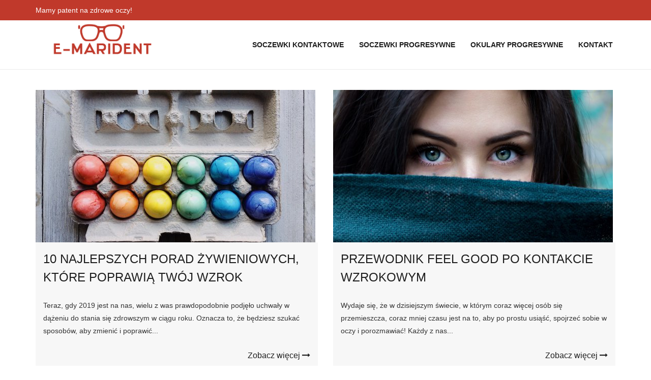

--- FILE ---
content_type: text/html; charset=utf-8
request_url: http://e-marident.pl/soczewki-kontaktowe/inf/
body_size: 5667
content:
<!DOCTYPE html>
<html lang="pl">
  <head>
    <meta charset="utf-8">
    <meta http-equiv="X-UA-Compatible" content="IE=edge">
    <meta name="viewport" content="width=device-width, initial-scale=1">

    <title>Soczewki kontaktowe - e-marident.pl</title>
		
    <link rel="stylesheet" href="/css/bootstrap.min.css">

    <link rel="stylesheet" href="/css/animate.css">
    <link rel="stylesheet" href="/css/font-awesome.min.css">
    <link rel="stylesheet" href="/css/owl.carousel.css">

    <link rel="stylesheet" href="/css/style.css">
    <link rel="stylesheet" href="/css/color.css">
    <link rel="stylesheet" href="/css/responsive.css">

    <link rel="stylesheet" href="/js/fancybox/jquery.fancybox.css">

    <!-- HTML5 shim and Respond.js for IE8 support of HTML5 elements and media queries -->
    <!-- WARNING: Respond.js doesn't work if you view the page via file:// -->
    <!--[if lt IE 9]>
      <script src="https://oss.maxcdn.com/html5shiv/3.7.2/html5shiv.min.js"></script>
      <script src="https://oss.maxcdn.com/respond/1.4.2/respond.min.js"></script>
    <![endif]-->

	
<link rel="canonical" href="http://e-marident.pl/soczewki-kontaktowe/inf/" />
    </head>

    <body class="red-color">

    <div id="preloader">
        <i class="fa fa-spinner fa-pulse fa-3x fa-fw"></i>
    </div>

    <header class="header">
    			        <div class="header-top-area">
            <div class="container">
                <div class="row">
                    <div class="col-sm-6">
                        Mamy patent na zdrowe oczy!                    </div>

                    <div class="col-sm-6">
                    	<div class="social-icon">
                        	                        </div>
                    </div>
                </div>
            </div>
        </div>
        
        <div class="header-bottom">
            <div class="container">
                <div class="row">
                    <div class="col-md-3">
                        <div class="logo">
                            <h1><a href="/"><img src="/wp-uploads/logo.png" alt="Logo" ></a></h1>

                            <div class="navbar-header">
                                <button type="button" class="navbar-toggle" data-toggle="collapse" data-target=".navbar-collapse">
                                    <span class="sr-only">Menu</span>
                                    <span class="icon-bar"></span>
                                    <span class="icon-bar"></span>
                                    <span class="icon-bar"></span>
                                </button>
                            </div>
                        </div>


                    </div>

                    <div class="col-md-9">
                        <div class="navbar-collapse collapse">
                            
                            <ul class="nav navbar-nav navbar-right">
                                                                                                                                                                      		<li><a href="/soczewki-kontaktowe/inf/">Soczewki kontaktowe</a>
                                   
                                                                            </li>
                                                                                                      		<li><a href="/soczewki-progresywne/anf/">Soczewki progresywne</a>
                                   
                                                                            </li>
                                                                                                      		<li><a href="/okulary-progresywne/knf/">Okulary progresywne</a>
                                   
                                                                            </li>
                                                                                                      		<li><a href="http://e-marident.pl/kontakt/kontakt/tof_scye">Kontakt</a>
                                   
                                                                            </li>
                                                                                            </ul>
                        </div>
                    </div>
                </div>
            </div>
        </div>
    </header>

    <div style="clear:both"></div>


  										


		
		<section class="page-content">
        <div class="container">
            <div class="row grid-blog">
			                <div class="col-md-6">
                    <article class="post">
                        <div class="post-featured-content">
                           <a title="Behind Story of Some Amazing Photos"  href="/soczewki-kontaktowe/10-najlepszych-porad-zywieniowych-ktore-poprawia-twoj-wzrok/inf_jjkl"><img src="/wp-uploads/550x300_10-najlepszych-porad-zywieniowych-ktore-poprawia-twoj-wzrok-ppyj.jpg" alt=""></a>
                        </div>
                        <div class="post-content">
                          <a href="/soczewki-kontaktowe/10-najlepszych-porad-zywieniowych-ktore-poprawia-twoj-wzrok/inf_jjkl"> <h2><a href="/soczewki-kontaktowe/10-najlepszych-porad-zywieniowych-ktore-poprawia-twoj-wzrok/inf_jjkl">10 najlepszych porad żywieniowych, które poprawią Twój wzrok</a></h2></a>
                            
								<div class="post-excerpt">
                                <p>Teraz, gdy 2019 jest na nas, wielu z was prawdopodobnie podjęło uchwały w dążeniu do stania się zdrowszym w ciągu roku. Oznacza to, że będziesz szukać sposobów, aby zmienić i poprawić...</p>
								</div>
                            <div class="post-content-bottom">
                                <div class="row">
                                    <div class="col-md-12 text-right">
                                        <a href="/soczewki-kontaktowe/10-najlepszych-porad-zywieniowych-ktore-poprawia-twoj-wzrok/inf_jjkl" class="readmore">Zobacz więcej <i class="fa fa-long-arrow-right"></i></a>
                                    </div>
                                </div>
                            </div>
                        </div>
                    </article>
                </div> 
			                <div class="col-md-6">
                    <article class="post">
                        <div class="post-featured-content">
                           <a title="Behind Story of Some Amazing Photos"  href="/soczewki-kontaktowe/przewodnik-feel-good-po-kontakcie-wzrokowym/inf_djkl"><img src="/wp-uploads/550x300_przewodnik-feel-good-po-kontakcie-wzrokowym-rpyj.jpg" alt=""></a>
                        </div>
                        <div class="post-content">
                          <a href="/soczewki-kontaktowe/przewodnik-feel-good-po-kontakcie-wzrokowym/inf_djkl"> <h2><a href="/soczewki-kontaktowe/przewodnik-feel-good-po-kontakcie-wzrokowym/inf_djkl">Przewodnik Feel Good po kontakcie wzrokowym</a></h2></a>
                            
								<div class="post-excerpt">
                                <p>Wydaje się, że w dzisiejszym świecie, w którym coraz więcej osób się przemieszcza, coraz mniej czasu jest na to, aby po prostu usiąść, spojrzeć sobie w oczy i porozmawiać! Każdy z nas...</p>
								</div>
                            <div class="post-content-bottom">
                                <div class="row">
                                    <div class="col-md-12 text-right">
                                        <a href="/soczewki-kontaktowe/przewodnik-feel-good-po-kontakcie-wzrokowym/inf_djkl" class="readmore">Zobacz więcej <i class="fa fa-long-arrow-right"></i></a>
                                    </div>
                                </div>
                            </div>
                        </div>
                    </article>
                </div> 
			                <div class="col-md-6">
                    <article class="post">
                        <div class="post-featured-content">
                           <a title="Behind Story of Some Amazing Photos"  href="/soczewki-kontaktowe/oczy-twojego-dziecka/inf_sjkl"><img src="/wp-uploads/550x300_oczy-twojego-dziecka-tpyj.jpg" alt=""></a>
                        </div>
                        <div class="post-content">
                          <a href="/soczewki-kontaktowe/oczy-twojego-dziecka/inf_sjkl"> <h2><a href="/soczewki-kontaktowe/oczy-twojego-dziecka/inf_sjkl">Oczy Twojego dziecka</a></h2></a>
                            
								<div class="post-excerpt">
                                <p>Każdy wie, że chcesz, aby Twój mały aniołek wyrósł duży i silny. Wiemy również, jak ważny jest zdrowy rozwój oczu i wzroku u niemowląt, dlatego przedstawiliśmy kilka pomocnych...</p>
								</div>
                            <div class="post-content-bottom">
                                <div class="row">
                                    <div class="col-md-12 text-right">
                                        <a href="/soczewki-kontaktowe/oczy-twojego-dziecka/inf_sjkl" class="readmore">Zobacz więcej <i class="fa fa-long-arrow-right"></i></a>
                                    </div>
                                </div>
                            </div>
                        </div>
                    </article>
                </div> 
			                <div class="col-md-6">
                    <article class="post">
                        <div class="post-featured-content">
                           <a title="Behind Story of Some Amazing Photos"  href="/soczewki-kontaktowe/witaminy-i-mineraly-ktore-chronia-wzrok/inf_zjkl"><img src="/wp-uploads/550x300_witaminy-i-mineraly-ktore-chronia-wzrok-spyj.jpg" alt=""></a>
                        </div>
                        <div class="post-content">
                          <a href="/soczewki-kontaktowe/witaminy-i-mineraly-ktore-chronia-wzrok/inf_zjkl"> <h2><a href="/soczewki-kontaktowe/witaminy-i-mineraly-ktore-chronia-wzrok/inf_zjkl">Witaminy i minerały, które chronią wzrok</a></h2></a>
                            
								<div class="post-excerpt">
                                <p>Jeśli chodzi o zdrowie Twojego ciała, z pewnością wiesz, że spożywanie zrównoważonej diety pełnej świeżych owoców, warzyw i roślin strączkowych jest kluczem do zapobiegania takim...</p>
								</div>
                            <div class="post-content-bottom">
                                <div class="row">
                                    <div class="col-md-12 text-right">
                                        <a href="/soczewki-kontaktowe/witaminy-i-mineraly-ktore-chronia-wzrok/inf_zjkl" class="readmore">Zobacz więcej <i class="fa fa-long-arrow-right"></i></a>
                                    </div>
                                </div>
                            </div>
                        </div>
                    </article>
                </div> 
			                <div class="col-md-6">
                    <article class="post">
                        <div class="post-featured-content">
                           <a title="Behind Story of Some Amazing Photos"  href="/soczewki-kontaktowe/jaki-kolor-oczu-jest-najbardziej-atrakcyjny/inf_odnl"><img src="/wp-uploads/550x300_jaki-kolor-oczu-jest-najbardziej-atrakcyjny-lrkj.jpg" alt=""></a>
                        </div>
                        <div class="post-content">
                          <a href="/soczewki-kontaktowe/jaki-kolor-oczu-jest-najbardziej-atrakcyjny/inf_odnl"> <h2><a href="/soczewki-kontaktowe/jaki-kolor-oczu-jest-najbardziej-atrakcyjny/inf_odnl">Jaki kolor oczu jest najbardziej atrakcyjny?</a></h2></a>
                            
								<div class="post-excerpt">
                                <p>Mówi się, że oczy są oknem do duszy. Są one również jedną z pierwszych rzeczy, które zauważamy o osobie i co może przyciągnąć nas do nich.

Oczy są uważane za najbardziej...</p>
								</div>
                            <div class="post-content-bottom">
                                <div class="row">
                                    <div class="col-md-12 text-right">
                                        <a href="/soczewki-kontaktowe/jaki-kolor-oczu-jest-najbardziej-atrakcyjny/inf_odnl" class="readmore">Zobacz więcej <i class="fa fa-long-arrow-right"></i></a>
                                    </div>
                                </div>
                            </div>
                        </div>
                    </article>
                </div> 
			                <div class="col-md-6">
                    <article class="post">
                        <div class="post-featured-content">
                           <a title="Behind Story of Some Amazing Photos"  href="/soczewki-kontaktowe/5-rzeczy-do-zrobienia-ze-starymi-okularami/inf_oevl"><img src="/wp-uploads/550x300_5-rzeczy-do-zrobienia-ze-starymi-okularami-lbdj.jpg" alt=""></a>
                        </div>
                        <div class="post-content">
                          <a href="/soczewki-kontaktowe/5-rzeczy-do-zrobienia-ze-starymi-okularami/inf_oevl"> <h2><a href="/soczewki-kontaktowe/5-rzeczy-do-zrobienia-ze-starymi-okularami/inf_oevl">5 rzeczy do zrobienia ze starymi okularami</a></h2></a>
                            
								<div class="post-excerpt">
                                <p>Jeśli właśnie przeszedłeś badanie wzroku i zmieniła się Twoja recepta, prawdopodobnie zastanawiasz się, co zrobić ze starą parą okularów. Przygotowaliśmy listę 5 rzeczy, które możesz...</p>
								</div>
                            <div class="post-content-bottom">
                                <div class="row">
                                    <div class="col-md-12 text-right">
                                        <a href="/soczewki-kontaktowe/5-rzeczy-do-zrobienia-ze-starymi-okularami/inf_oevl" class="readmore">Zobacz więcej <i class="fa fa-long-arrow-right"></i></a>
                                    </div>
                                </div>
                            </div>
                        </div>
                    </article>
                </div> 
			                <div class="col-md-6">
                    <article class="post">
                        <div class="post-featured-content">
                           <a title="Behind Story of Some Amazing Photos"  href="/soczewki-kontaktowe/oznaki-wskazujace-na-infekcje-oka/inf_lkax"><img src="/wp-uploads/550x300_oznaki-wskazujace-na-infekcje-oka-jyxi.jpg" alt=""></a>
                        </div>
                        <div class="post-content">
                          <a href="/soczewki-kontaktowe/oznaki-wskazujace-na-infekcje-oka/inf_lkax"> <h2><a href="/soczewki-kontaktowe/oznaki-wskazujace-na-infekcje-oka/inf_lkax">Oznaki wskazujące na infekcję oka</a></h2></a>
                            
								<div class="post-excerpt">
                                <p>Infekcje oczu są dość powszechne i zdarzają się z wielu różnych powodów. Jeśli używasz soczewek kontaktowych, na pewno wiesz już jak ważna jest higiena rąk podczas ich zakładania i...</p>
								</div>
                            <div class="post-content-bottom">
                                <div class="row">
                                    <div class="col-md-12 text-right">
                                        <a href="/soczewki-kontaktowe/oznaki-wskazujace-na-infekcje-oka/inf_lkax" class="readmore">Zobacz więcej <i class="fa fa-long-arrow-right"></i></a>
                                    </div>
                                </div>
                            </div>
                        </div>
                    </article>
                </div> 
			                <div class="col-md-6">
                    <article class="post">
                        <div class="post-featured-content">
                           <a title="Behind Story of Some Amazing Photos"  href="/soczewki-kontaktowe/soczewki-kontaktowe-a-okulary/inf_pwdx"><img src="/wp-uploads/550x300_soczewki-kontaktowe-a-okulary-nvri.jpg" alt=""></a>
                        </div>
                        <div class="post-content">
                          <a href="/soczewki-kontaktowe/soczewki-kontaktowe-a-okulary/inf_pwdx"> <h2><a href="/soczewki-kontaktowe/soczewki-kontaktowe-a-okulary/inf_pwdx">Soczewki kontaktowe a okulary</a></h2></a>
                            
								<div class="post-excerpt">
                                <p>Czy lepiej nosić okulary czy kontakty? Czy soczewki kontaktowe są bezpieczne? Odkryj rodzaje soczewek do okularów i poznaj 6 najważniejszych powodów, dla których lepiej jest nosić soczewki...</p>
								</div>
                            <div class="post-content-bottom">
                                <div class="row">
                                    <div class="col-md-12 text-right">
                                        <a href="/soczewki-kontaktowe/soczewki-kontaktowe-a-okulary/inf_pwdx" class="readmore">Zobacz więcej <i class="fa fa-long-arrow-right"></i></a>
                                    </div>
                                </div>
                            </div>
                        </div>
                    </article>
                </div> 
			                <div class="col-md-6">
                    <article class="post">
                        <div class="post-featured-content">
                           <a title="Behind Story of Some Amazing Photos"  href="/soczewki-kontaktowe/soczewki-kontaktowe-i-zanieczyszczenia-plastikowe-jak-prawidlowo-utylizowac-soczewki/inf_hgmx"><img src="/wp-uploads/550x300_soczewki-kontaktowe-i-zanieczyszczenia-plastikowe-jak-prawidlowo-utylizowac-soczewki-fqei.jpg" alt=""></a>
                        </div>
                        <div class="post-content">
                          <a href="/soczewki-kontaktowe/soczewki-kontaktowe-i-zanieczyszczenia-plastikowe-jak-prawidlowo-utylizowac-soczewki/inf_hgmx"> <h2><a href="/soczewki-kontaktowe/soczewki-kontaktowe-i-zanieczyszczenia-plastikowe-jak-prawidlowo-utylizowac-soczewki/inf_hgmx">Soczewki kontaktowe i zanieczyszczenia plastikowe - Jak prawidłowo utylizować soczewki?</a></h2></a>
                            
								<div class="post-excerpt">
                                <p>Rośnie zaniepokojenie ilością odpadów plastikowych, które trafiają do naszych oceanów, a teraz uwaga zwraca się na używanie soczewek kontaktowych i sposób ich utylizacji przez...</p>
								</div>
                            <div class="post-content-bottom">
                                <div class="row">
                                    <div class="col-md-12 text-right">
                                        <a href="/soczewki-kontaktowe/soczewki-kontaktowe-i-zanieczyszczenia-plastikowe-jak-prawidlowo-utylizowac-soczewki/inf_hgmx" class="readmore">Zobacz więcej <i class="fa fa-long-arrow-right"></i></a>
                                    </div>
                                </div>
                            </div>
                        </div>
                    </article>
                </div> 
			                <div class="col-md-6">
                    <article class="post">
                        <div class="post-featured-content">
                           <a title="Behind Story of Some Amazing Photos"  href="/soczewki-kontaktowe/jak-odczytac-recepte-na-soczewki-kontaktowe/inf_mgmx"><img src="/wp-uploads/550x300_jak-odczytac-recepte-na-soczewki-kontaktowe-eqei.jpg" alt=""></a>
                        </div>
                        <div class="post-content">
                          <a href="/soczewki-kontaktowe/jak-odczytac-recepte-na-soczewki-kontaktowe/inf_mgmx"> <h2><a href="/soczewki-kontaktowe/jak-odczytac-recepte-na-soczewki-kontaktowe/inf_mgmx">Jak odczytać receptę na soczewki kontaktowe</a></h2></a>
                            
								<div class="post-excerpt">
                                <p>Co oznacza moc na recepcie na soczewki kontaktowe?

Moc soczewki mierzona w dioptriach wskazuje poziom korekcji, jaki musi zapewnić Twoja soczewka, aby skorygować i wyostrzyć widzenie...</p>
								</div>
                            <div class="post-content-bottom">
                                <div class="row">
                                    <div class="col-md-12 text-right">
                                        <a href="/soczewki-kontaktowe/jak-odczytac-recepte-na-soczewki-kontaktowe/inf_mgmx" class="readmore">Zobacz więcej <i class="fa fa-long-arrow-right"></i></a>
                                    </div>
                                </div>
                            </div>
                        </div>
                    </article>
                </div> 
			                <div class="col-md-6">
                    <article class="post">
                        <div class="post-featured-content">
                           <a title="Behind Story of Some Amazing Photos"  href="/soczewki-kontaktowe/okulary-i-soczewki-do-pracy-przy-komputerze/inf_qvhv"><img src="/wp-uploads/550x300_okulary-i-soczewki-do-pracy-przy-komputerze-odfd.jpg" alt=""></a>
                        </div>
                        <div class="post-content">
                          <a href="/soczewki-kontaktowe/okulary-i-soczewki-do-pracy-przy-komputerze/inf_qvhv"> <h2><a href="/soczewki-kontaktowe/okulary-i-soczewki-do-pracy-przy-komputerze/inf_qvhv">Okulary i soczewki do pracy przy komputerze</a></h2></a>
                            
								<div class="post-excerpt">
                                <p>

Czasami pojawiają się pytania czy można kupować specjalne okulary ze szkłami do pracy przy monitorze czy będzie możliwe stosowanie soczewek w trakcie pracy przy komputerze i będzie to...</p>
								</div>
                            <div class="post-content-bottom">
                                <div class="row">
                                    <div class="col-md-12 text-right">
                                        <a href="/soczewki-kontaktowe/okulary-i-soczewki-do-pracy-przy-komputerze/inf_qvhv" class="readmore">Zobacz więcej <i class="fa fa-long-arrow-right"></i></a>
                                    </div>
                                </div>
                            </div>
                        </div>
                    </article>
                </div> 
			                <div class="col-md-6">
                    <article class="post">
                        <div class="post-featured-content">
                           <a title="Behind Story of Some Amazing Photos"  href="/soczewki-kontaktowe/soczewki-kontaktowe-wybor-i-pielegnacja/inf_ikye"><img src="/wp-uploads/550x300_soczewki-kontaktowe-wybor-i-pielegnacja-wycb.jpg" alt=""></a>
                        </div>
                        <div class="post-content">
                          <a href="/soczewki-kontaktowe/soczewki-kontaktowe-wybor-i-pielegnacja/inf_ikye"> <h2><a href="/soczewki-kontaktowe/soczewki-kontaktowe-wybor-i-pielegnacja/inf_ikye">Soczewki kontaktowe – wybór i pielęgnacja</a></h2></a>
                            
								<div class="post-excerpt">
                                <p>Coraz więcej osób w Polsce zgłasza się do specjalistów po soczewki kontaktowe. Ich używanie jest bowiem wygodniejsze niż w przypadku okularów, a poza tym nikt z otoczenia nawet nie wie, że...</p>
								</div>
                            <div class="post-content-bottom">
                                <div class="row">
                                    <div class="col-md-12 text-right">
                                        <a href="/soczewki-kontaktowe/soczewki-kontaktowe-wybor-i-pielegnacja/inf_ikye" class="readmore">Zobacz więcej <i class="fa fa-long-arrow-right"></i></a>
                                    </div>
                                </div>
                            </div>
                        </div>
                    </article>
                </div> 
			                <div class="col-md-6">
                    <article class="post">
                        <div class="post-featured-content">
                           <a title="Behind Story of Some Amazing Photos"  href="/soczewki-kontaktowe/rodzaje-soczewek-kontaktowych/inf_wkye"><img src="/wp-uploads/550x300_rodzaje-soczewek-kontaktowych-vycb.jpg" alt=""></a>
                        </div>
                        <div class="post-content">
                          <a href="/soczewki-kontaktowe/rodzaje-soczewek-kontaktowych/inf_wkye"> <h2><a href="/soczewki-kontaktowe/rodzaje-soczewek-kontaktowych/inf_wkye">Rodzaje soczewek kontaktowych</a></h2></a>
                            
								<div class="post-excerpt">
                                <p>Soczewki kontaktowe to wielkie ułatwienie dla wszystkich ludzi, którzy zmagają się z wadami wzroku &ndash; krótkowidzów, dalekowidzów, astygmatyków oraz osób starszych. Dzięki nim dużo...</p>
								</div>
                            <div class="post-content-bottom">
                                <div class="row">
                                    <div class="col-md-12 text-right">
                                        <a href="/soczewki-kontaktowe/rodzaje-soczewek-kontaktowych/inf_wkye" class="readmore">Zobacz więcej <i class="fa fa-long-arrow-right"></i></a>
                                    </div>
                                </div>
                            </div>
                        </div>
                    </article>
                </div> 
			                <div class="col-md-6">
                    <article class="post">
                        <div class="post-featured-content">
                           <a title="Behind Story of Some Amazing Photos"  href="/soczewki-kontaktowe/kolorowe-soczewki-kontaktowe-niebezpieczne-podrobki/inf_skye"><img src="/wp-uploads/550x300_kolorowe-soczewki-kontaktowe-niebezpieczne-podrobki-tycb.jpg" alt=""></a>
                        </div>
                        <div class="post-content">
                          <a href="/soczewki-kontaktowe/kolorowe-soczewki-kontaktowe-niebezpieczne-podrobki/inf_skye"> <h2><a href="/soczewki-kontaktowe/kolorowe-soczewki-kontaktowe-niebezpieczne-podrobki/inf_skye">Kolorowe soczewki kontaktowe - niebezpieczne podróbki</a></h2></a>
                            
								<div class="post-excerpt">
                                <p>Kolorowe soczewki kontaktowe zjednują sobie coraz większe rzesze fanów. Mnóstwo osób pragnie bowiem choć na chwilę zmienić kolor swoich oczu - a one dają na to szansę. 

Kolorowe soczewki...</p>
								</div>
                            <div class="post-content-bottom">
                                <div class="row">
                                    <div class="col-md-12 text-right">
                                        <a href="/soczewki-kontaktowe/kolorowe-soczewki-kontaktowe-niebezpieczne-podrobki/inf_skye" class="readmore">Zobacz więcej <i class="fa fa-long-arrow-right"></i></a>
                                    </div>
                                </div>
                            </div>
                        </div>
                    </article>
                </div> 
			                <div class="col-md-6">
                    <article class="post">
                        <div class="post-featured-content">
                           <a title="Behind Story of Some Amazing Photos"  href="/soczewki-kontaktowe/jak-dzialaja-soczewki-kontaktowe/inf_dkye"><img src="/wp-uploads/550x300_jak-dzialaja-soczewki-kontaktowe-rycb.jpg" alt=""></a>
                        </div>
                        <div class="post-content">
                          <a href="/soczewki-kontaktowe/jak-dzialaja-soczewki-kontaktowe/inf_dkye"> <h2><a href="/soczewki-kontaktowe/jak-dzialaja-soczewki-kontaktowe/inf_dkye">Jak działają soczewki kontaktowe?</a></h2></a>
                            
								<div class="post-excerpt">
                                <p>Moc optyczna w soczewce pomaga skorygować wady wzroku takie jak krótkowzroczność, dalekowzroczność, astygmatyzm czy związane z wiekiem niemożność skupienia wzroku na blisko położonych...</p>
								</div>
                            <div class="post-content-bottom">
                                <div class="row">
                                    <div class="col-md-12 text-right">
                                        <a href="/soczewki-kontaktowe/jak-dzialaja-soczewki-kontaktowe/inf_dkye" class="readmore">Zobacz więcej <i class="fa fa-long-arrow-right"></i></a>
                                    </div>
                                </div>
                            </div>
                        </div>
                    </article>
                </div> 
			                <div class="col-md-6">
                    <article class="post">
                        <div class="post-featured-content">
                           <a title="Behind Story of Some Amazing Photos"  href="/soczewki-kontaktowe/czy-soczewki-sa-niebezpieczne-walka-z-mitami/inf_jkye"><img src="/wp-uploads/550x300_czy-soczewki-sa-niebezpieczne-walka-z-mitami-pycb.jpg" alt=""></a>
                        </div>
                        <div class="post-content">
                          <a href="/soczewki-kontaktowe/czy-soczewki-sa-niebezpieczne-walka-z-mitami/inf_jkye"> <h2><a href="/soczewki-kontaktowe/czy-soczewki-sa-niebezpieczne-walka-z-mitami/inf_jkye">Czy soczewki są niebezpieczne - walka z mitami</a></h2></a>
                            
								<div class="post-excerpt">
                                <p>Wydawałoby się, że rozwiązanie tak rozpowszechnione, jak soczewki kontaktowe, nie ma prawa budzić dziś jakichkolwiek kontrowersji. Okazuje się jednak, że niedomówienia i mity nadal stanowią...</p>
								</div>
                            <div class="post-content-bottom">
                                <div class="row">
                                    <div class="col-md-12 text-right">
                                        <a href="/soczewki-kontaktowe/czy-soczewki-sa-niebezpieczne-walka-z-mitami/inf_jkye" class="readmore">Zobacz więcej <i class="fa fa-long-arrow-right"></i></a>
                                    </div>
                                </div>
                            </div>
                        </div>
                    </article>
                </div> 
			            </div>
        </div>
    </section> 
		
						

    <footer class="footer">
        <div class="container">
            <div class="row">
                <div class="col-md-4 col-sm-4">
                    <div class="footer-widget">
                        <h2 class="footer-wid-title">O firmie</h2>
						<img id="logo-footer" src="/wp-uploads/logo-footer.png" alt="" />
                        <div class="single-wid-post">
                            <p><p>Internetowy Salon Optyczny E-Marident charakteryzuje szeroki wybór produktów, wysoka jakość obsługi i atrakcyjne rabaty. Oferujemy okulary progresywne i soczewki kontaktowe światowych marek.</p>

<p><a href="http://www.ledprotect.pl/" title="Okulary do pracy"><img src="http://www.ledprotect.pl/images/main_logo.jpg" /></a><br />
&nbsp;</p>

<p><a href="http://eyeprotect.pl/" title="www.eyeprotect.pl"><img src="http://blackouteurope.pl/pliki/company-brand.png" /></a></p>

<p>&nbsp;</p>
</p>
                        </div>


                    </div>
                </div>
                <div class="col-md-4 col-sm-4">
                    <div class="footer-widget">
                        <h2 class="footer-wid-title">W tym tygodniu polecamy</h2>
																			                        <div class="single-wid-post">
                            <a href="/kontakt/kontakt/tof_scye">
                                <img src="/wp-uploads/74x74_kontakt-tzcb.png" alt="" class="alignleft">
                                <h2>Kontakt</h2>
                            </a>
                            <p><i class="fa fa-clock-o"></i> 1 lipca 2015</p>
                        </div>
							                        <div class="single-wid-post">
                            <a href="/soczewki-kontaktowe/czy-soczewki-sa-niebezpieczne-walka-z-mitami/inf_jkye">
                                <img src="/wp-uploads/74x74_czy-soczewki-sa-niebezpieczne-walka-z-mitami-pycb.jpg" alt="" class="alignleft">
                                <h2>Czy soczewki są niebezpieczne - walka z mitami</h2>
                            </a>
                            <p><i class="fa fa-clock-o"></i> 2 lipca 2015</p>
                        </div>
							                        <div class="single-wid-post">
                            <a href="/okulary-progresywne/czym-sa-okulary-progresywne-i-kto-powinien-je-nosic/knf_gkye">
                                <img src="/wp-uploads/74x74_czym-sa-okulary-progresywne-i-kto-powinien-je-nosic-qycb.jpg" alt="" class="alignleft">
                                <h2>Czym są okulary progresywne i kto powinien je...</h2>
                            </a>
                            <p><i class="fa fa-clock-o"></i> 4 lipca 2015</p>
                        </div>
							
                    </div>
                </div>
						<div class="footer-widget" style="padding-top: 92px;">

							                        <div class="single-wid-post">
                            <a href="/soczewki-kontaktowe/jak-dzialaja-soczewki-kontaktowe/inf_dkye">
                                <img src="/wp-uploads/74x74_jak-dzialaja-soczewki-kontaktowe-rycb.jpg" alt="" class="alignleft">
                                <h2>Jak działają soczewki kontaktowe?</h2>
                            </a>
                            <p><i class="fa fa-clock-o"></i> 6 lipca 2015</p>
                        </div>
							                        <div class="single-wid-post">
                            <a href="/soczewki-progresywne/soczewki-progresywne-charakterystyka-i-rodzaje/anf_zkye">
                                <img src="/wp-uploads/74x74_soczewki-progresywne-charakterystyka-i-rodzaje-sycb.jpg" alt="" class="alignleft">
                                <h2>Soczewki progresywne – charakterystyka i rodzaje</h2>
                            </a>
                            <p><i class="fa fa-clock-o"></i> 8 lipca 2015</p>
                        </div>
							                        <div class="single-wid-post">
                            <a href="/soczewki-kontaktowe/kolorowe-soczewki-kontaktowe-niebezpieczne-podrobki/inf_skye">
                                <img src="/wp-uploads/74x74_kolorowe-soczewki-kontaktowe-niebezpieczne-podrobki-tycb.jpg" alt="" class="alignleft">
                                <h2>Kolorowe soczewki kontaktowe - niebezpieczne...</h2>
                            </a>
                            <p><i class="fa fa-clock-o"></i> 10 lipca 2015</p>
                        </div>
												 </div>
            </div>

            <div class="row">
                <div class="col-md-6 col-md-offset-3 text-center">


                    <div class="footer-copyright">
                        <p>© Wszelkie prawa zastrzeżone dla e-marident.pl - okulary progresywne</p>
                    </div>
                </div>
            </div>
        </div>
    </footer>

    <script src="/js/vendor/jquery.1.11.1.js"></script>
    <script src="/js/jquery-migrate.min.js"></script>
    <script src="/js/menu.js"></script>

    <script src="/js/bootstrap.min.js"></script>
    <script src="/js/jquery.sticky.js"></script>
    <script src="/js/owl.carousel.min.js"></script>
    <script src="/js/fancybox/jquery.fancybox.pack.js"></script>
    <script src="/js/masonry.pkgd.min.js"></script>
    <script src="/js/main.js"></script>
	
<script type="text/javascript" src="/form.tools.js"></script>
<script type="application/ld+json">[{"@context":"http:\/\/schema.org","@type":"CollectionPage","name":"Soczewki kontaktowe","url":"http:\/\/e-marident.pl\/soczewki-kontaktowe\/inf\/","description":null,"mainEntity":{"@type":"ItemList","itemListElement":[{"@type":"Article","position":1,"headline":"10 najlepszych porad żywieniowych, które poprawią Twój wzrok","url":"http:\/\/e-marident.pl\/soczewki-kontaktowe\/10-najlepszych-porad-zywieniowych-ktore-poprawia-twoj-wzrok\/inf_jjkl","datePublished":"2021-07-27"},{"@type":"Article","position":2,"headline":"Przewodnik Feel Good po kontakcie wzrokowym","url":"http:\/\/e-marident.pl\/soczewki-kontaktowe\/przewodnik-feel-good-po-kontakcie-wzrokowym\/inf_djkl","datePublished":"2021-07-21"},{"@type":"Article","position":3,"headline":"Oczy Twojego dziecka","url":"http:\/\/e-marident.pl\/soczewki-kontaktowe\/oczy-twojego-dziecka\/inf_sjkl","datePublished":"2021-07-08"},{"@type":"Article","position":4,"headline":"Witaminy i minerały, które chronią wzrok","url":"http:\/\/e-marident.pl\/soczewki-kontaktowe\/witaminy-i-mineraly-ktore-chronia-wzrok\/inf_zjkl","datePublished":"2021-07-02"},{"@type":"Article","position":5,"headline":"Jaki kolor oczu jest najbardziej atrakcyjny?","url":"http:\/\/e-marident.pl\/soczewki-kontaktowe\/jaki-kolor-oczu-jest-najbardziej-atrakcyjny\/inf_odnl","datePublished":"2021-05-27"},{"@type":"Article","position":6,"headline":"5 rzeczy do zrobienia ze starymi okularami","url":"http:\/\/e-marident.pl\/soczewki-kontaktowe\/5-rzeczy-do-zrobienia-ze-starymi-okularami\/inf_oevl","datePublished":"2021-03-29"},{"@type":"Article","position":7,"headline":"Oznaki wskazujące na infekcję oka","url":"http:\/\/e-marident.pl\/soczewki-kontaktowe\/oznaki-wskazujace-na-infekcje-oka\/inf_lkax","datePublished":"2021-02-25"},{"@type":"Article","position":8,"headline":"Soczewki kontaktowe a okulary","url":"http:\/\/e-marident.pl\/soczewki-kontaktowe\/soczewki-kontaktowe-a-okulary\/inf_pwdx","datePublished":"2021-01-27"},{"@type":"Article","position":9,"headline":"Soczewki kontaktowe i zanieczyszczenia plastikowe - Jak prawidłowo utylizować soczewki?","url":"http:\/\/e-marident.pl\/soczewki-kontaktowe\/soczewki-kontaktowe-i-zanieczyszczenia-plastikowe-jak-prawidlowo-utylizowac-soczewki\/inf_hgmx","datePublished":"2020-11-17"},{"@type":"Article","position":10,"headline":"Jak odczytać receptę na soczewki kontaktowe","url":"http:\/\/e-marident.pl\/soczewki-kontaktowe\/jak-odczytac-recepte-na-soczewki-kontaktowe\/inf_mgmx","datePublished":"2020-11-09"},{"@type":"Article","position":11,"headline":"Okulary i soczewki do pracy przy komputerze","url":"http:\/\/e-marident.pl\/soczewki-kontaktowe\/okulary-i-soczewki-do-pracy-przy-komputerze\/inf_qvhv","datePublished":"2017-02-10"},{"@type":"Article","position":12,"headline":"Soczewki kontaktowe – wybór i pielęgnacja","url":"http:\/\/e-marident.pl\/soczewki-kontaktowe\/soczewki-kontaktowe-wybor-i-pielegnacja\/inf_ikye","datePublished":"2015-07-17"},{"@type":"Article","position":13,"headline":"Rodzaje soczewek kontaktowych","url":"http:\/\/e-marident.pl\/soczewki-kontaktowe\/rodzaje-soczewek-kontaktowych\/inf_wkye","datePublished":"2015-07-13"},{"@type":"Article","position":14,"headline":"Kolorowe soczewki kontaktowe - niebezpieczne podróbki","url":"http:\/\/e-marident.pl\/soczewki-kontaktowe\/kolorowe-soczewki-kontaktowe-niebezpieczne-podrobki\/inf_skye","datePublished":"2015-07-10"},{"@type":"Article","position":15,"headline":"Jak działają soczewki kontaktowe?","url":"http:\/\/e-marident.pl\/soczewki-kontaktowe\/jak-dzialaja-soczewki-kontaktowe\/inf_dkye","datePublished":"2015-07-06"},{"@type":"Article","position":16,"headline":"Czy soczewki są niebezpieczne - walka z mitami","url":"http:\/\/e-marident.pl\/soczewki-kontaktowe\/czy-soczewki-sa-niebezpieczne-walka-z-mitami\/inf_jkye","datePublished":"2015-07-02"}]}},{"@context":"http:\/\/schema.org","@type":"BreadcrumbList","itemListElement":[{"@type":"ListItem","position":1,"name":"Strona główna","item":"http:\/\/e-marident.pl"},{"@type":"ListItem","position":2,"name":"Soczewki kontaktowe","item":"http:\/\/e-marident.pl\/soczewki-kontaktowe\/inf\/"}]}]</script>
  </body>
</html>


--- FILE ---
content_type: text/css
request_url: http://e-marident.pl/css/style.css
body_size: 5422
content:
@charset "UTF-8";



/* Base CSS */
.floatleft { float: left }
.floatright { float: right }
.alignleft {
    float: left;
    margin-right: 15px;
}
.alignright {
    float: right;
    margin-left: 15px;
}
.aligncenter {
    display: block;
    margin: 0 auto 15px;
}
a:focus { outline: 0 solid }
img {
    max-width: 100%;
    height: auto;
}
.fix { overflow: hidden }
h1,
h2,
h3,
h4,
h5,
h6 {
    margin: 0 0 15px;
    font-weight: 700;
}
html,
body { height: 100% }
body { font-family: "inherit", sans-serif }
a {
    -moz-transition: 0.3s;
    -o-transition: 0.3s;
    -webkit-transition: 0.3s;
    transition: 0.3s;
    color: #1e1e1e;
}
a:hover { text-decoration: none }
/* Header css */
.header-top-area { font-size: 14px; padding-top:10px; padding-bottom: 10px; color: #fff }
.header-top-area p { color: #fff }
.header-left-menu ul {
    list-style: outside none none;
    margin: 0;
    padding: 0;
}
.header-left-menu li { display: inline-block }
.header-left-menu a {
    display: block;
    padding: 10px 20px 10px 0;
}
body .header-left-menu a:hover {
    color: #1e1e1e;
    text-decoration: none;
}
.social-icon {
    font-size: 14px;
    text-align: right;
    padding-right: 30px;
}
.social-icon p {
    display: inline-block;
    padding: 10px 5px;
	margin-bottom: 0;
}
body .social-icon a:hover { color: #1e1e1e }
.header-bottom {
    width: 100%;
    z-index: 999;
    background: #fff;
    position: relative;
}
.is-sticky .header-bottom { border-bottom: 1px solid #ddd }
.logo {
    padding: 0px 0 10px;
    -moz-transition: 0.3s;
    -o-transition: 0.3s;
    -webkit-transition: 0.3s;
    transition: 0.3s;
	min-height: 96px;
}
.is-sticky .logo { padding: 5px 0; min-height: 57px; }
.is-sticky .logo img { max-height: 54px; }
.logo h1 {
    font-size: 24px;
    font-weight: 400;
    margin: 0;
}
.logo h1 a {
    display: inline-block;
    padding: 5px 5px 5px 0px;
}
.logo h1 a:hover { text-decoration: none }
.logo h1 span { font-weight: 700 }
.nav.navbar-nav.navbar-right {
    margin-right: -25px;
    margin-top: 23px;
	/*margin-bottom: 23px;*/
    -moz-transition: 0.3s;
    -o-transition: 0.3s;
    -webkit-transition: 0.3s;
    transition: 0.3s;
}
.is-sticky .nav.navbar-nav.navbar-right { margin-top: 13px }
ul.nav.navbar-nav li a {
    font-weight: 700;
    text-transform: uppercase;
}
.navbar-right .dropdown-menu { left: 0; right: auto; }
ul.nav.navbar-nav li.current_page_item a,
ul.nav.navbar-nav li:hover > a { background-color: transparent }
.nav > li > a:focus, .nav > li > a:hover {
    background-color: transparent;
    color: inherit;
    text-decoration: none;
}
.nav .open > a, .nav .open > a:focus, .nav .open > a:hover {
    background-color: transparent;
}
ul.nav.navbar-nav li ul.dropdown-menu li a { text-transform: none; font-weight: 400}
/* slider css */
.slides {
    overflow: hidden;
    clear: both;
}
.slides .owl-carousel .owl-stage-outer { overflow: visible }
.slide-list {
    width: 900px;
    margin: 0 auto;
}
.single-slide {
    height: 465px;
    overflow: hidden;
    position: relative;
}
.slide-bg {
    position: absolute;
    left: 0;
    top: 0;
    height: 100%;
    width: 100%;
    -webkit-background-size: cover;
    background-size: cover;
    background-position: center center;
}
.slide-1 { background-image: url(/img/slide-bg-1.jpg) }
.slide-2 { background-image: url(/img/slide-bg-2.jpg) }
.slide-3 { background-image: url(/img/slide-bg-3.jpg) }
.slide-4 { background-image: url(/img/slide-bg-4.jpg) }
.slides .owl-nav {
    left: 0;
    position: absolute;
    top: 50%;
    width: 100%;
    z-index: 2;
}
.slides .owl-nav > div {
    background: none repeat scroll 0 0 #fff;
    -moz-border-radius: 50%;
    -webkit-border-radius: 50%;
    border-radius: 50%;
    -moz-box-shadow: 0 0 15px #c8c8c8;
    -webkit-box-shadow: 0 0 15px #c8c8c8;
    box-shadow: 0 0 15px #c8c8c8;
    display: inline-block;
    font-size: 25px;
    height: 45px;
    margin-top: -22.5px;
    padding-top: 3px;
    text-align: center;
    width: 45px;
}
.slides .owl-nav > div.owl-prev {
    float: left;
    margin-left: -36px;
}
.slides .owl-nav > div.owl-next {
    float: right;
    margin-right: -36px;
}
.slides .owl-nav > div:hover { color: #fff }
.slide-list::before,
.slide-list::after {
    background: none repeat scroll 0 0 #fff;
    content: "";
    height: 100%;
    -ms-filter: "progid:DXImageTransform.Microsoft.Alpha(Opacity=70)";
    filter: alpha(opacity=70);
    opacity: 0.7;
    position: absolute;
    top: 0;
    width: 1000%;
    z-index: 1;
}
.slide-list::before { left: -1000% }
.slide-list::after { right: -1000% }
.slide-text {
    bottom: 0;
    color: #fff;
    overflow: hidden;
    padding: 20px;
    position: absolute;
    width: 400px;
    display: none;
}
.slide-text h2 {
    font-size: 30px;
    font-weight: 400;
    line-height: 40px;
    padding-right: 50px;
}
.slide-date {
    font-size: 20px;
    font-weight: 700;
    line-height: 20px;
    position: absolute;
    right: 10px;
    top: 10px;
    z-index: 1;
}
.slide-date span {
    display: block;
    font-size: 14px;
    font-weight: 400;
}
.slide-date::after {
    background: none repeat scroll 0 0 #000;
    content: "";
    height: 150px;
    position: absolute;
    right: -90px;
    top: -90px;
    -moz-transform: rotate(45deg);
    -ms-transform: rotate(45deg);
    -o-transform: rotate(45deg);
    -webkit-transform: rotate(45deg);
    transform: rotate(45deg);
    width: 150px;
    z-index: -1;
    -ms-filter: "progid:DXImageTransform.Microsoft.Alpha(Opacity=40)";
    filter: alpha(opacity=40);
    opacity: 0.4;
}
.slide-text .fa-comments,
.slide-text .fa-tags { margin-left: 20px }
.read-now {
    bottom: 10px;
    color: #fff;
    font-size: 20px;
    position: absolute;
    right: 10px;
}
body a.read-now:hover { color: #1e1e1e }
/* maincontent css */
.maincontent { padding-top: 30px }
.post-info {
    color: #fff;
    font-size: 18px;
    font-weight: 700;
    left: 0;
    padding: 20px;
    position: absolute;
    text-align: center;
    top: 65px;
}
.post-featured-content {
    margin-bottom: 30px;
    position: relative;
}
.post-featured-content iframe {
    width: 100%;
    border: none;
}
.single-info {
    border-bottom: 2px dashed;
    margin-bottom: 15px;
    padding-bottom: 15px;
}
.single-info:last-child {
    border: medium none;
    margin: 0;
    padding: 0;
}
.single-info p { margin: 0 }
.post-categories {
    font-size: 18px;
    font-weight: 300;
}
.post-content h2 {
    font-size: 30px;
    font-weight: 500;
    text-transform: uppercase;
    line-height: 35px;
}
.post-excerpt {
    line-height: 25px;
    margin: 25px 0;
}
.post-content-bottom {
    overflow: hidden;
    font-size: 16px;
}
.post-content-bottom p { margin: 0 }
.post-share a { padding-left: 5px }
.post-content a:hover { text-decoration: none }
.post-share { float: left }
.readmore { float: right }
article.post,
.author-meta,
.related-post-list,
.comment-area {
    margin-bottom: 100px;
    position: relative;
}
.page-title {margin-bottom: 65px;position: relative}
article.post::after,
.author-meta:after,
.related-post-list:after,
.comment-area:after,
.page-title:after {
    background: none repeat scroll 0 0 #f4f4f4;
    bottom: -48px;
    content: "";
    height: 2px;
    left: 0;
    position: absolute;
    width: 300px;
}
.page-title::after { bottom: -25px }
.about-photo { margin-bottom: 30px }
.social-profiles {
    font-size: 16px;
    margin-top: 20px;
}
.social-profiles a { padding-left: 10px }
/* sidebar css */
.right-sidebar .widget {
    border-bottom: 1px solid #f1f1f1;
    border-left: 3px solid #f2f2f2;
    margin-bottom: 40px;
    padding-bottom: 25px;
    padding-left: 30px;
}
.left-sidebar .widget {
    border-right: 3px solid #f2f2f2;
    margin-bottom: 70px;
    padding-right: 30px;
}
.widget-title {
    font-size: 20px;
    font-weight: 500;
    margin-bottom: 20px;
    text-transform: uppercase;
}
.widget a:hover { text-decoration: none }
.widget ul {
    list-style: outside none none;
    margin: 0;
    padding: 0;
}
.widget ul li { padding: 5px 0 }
.single-wid-post h2 {
    font-size: 16px;
    font-weight: 300;
    line-height: 26px;
    margin-bottom: 5px;
    text-transform: uppercase;
}
.single-wid-post {
    margin: 25px 0;
    overflow: hidden;
}
.single-wid-post:last-child {
  margin-bottom: 10px;
}
.tag-cloud a {
    background: none repeat scroll 0 0 #dbdbdb;
    display: block;
    float: left;
    margin-bottom: 10px;
    margin-right: 10px;
    padding: 5px 10px;
}
body .tag-cloud a:hover {
    color: #fff;
    text-decoration: none;
}
.tag-cloud { overflow: hidden }
.footer { background: none repeat scroll 0 0 #eee }
.footer-widget {
    padding: 70px 0;
    overflow: hidden;
}
.footer-wid-title {
    font-size: 20px;
    font-weight: 600;
    text-transform: uppercase;
}
.footer-menu {
    border-top: 1px solid #d6d6d6;
    padding-top: 30px;
    text-align: center;
}
.footer-menu a { font-weight: 600 }
.footer-menu ul {
    list-style: outside none none;
    margin: 0;
    padding: 0;
    text-transform: uppercase;
}
.footer-menu li { display: inline-block }
.footer-menu ul li a {
    display: block;
    padding: 10px;
}
.footer-copyright {
    font-size: 12px;
    margin-bottom: 30px;
    margin-top: 10px;
    text-align: center;
}
#instafeed { margin-left: -15px }
#instafeed a {
    display: block;
    float: left;
    margin-bottom: 15px;
    margin-left: 15px;
    width: 78px;
}
#tweet ul {
    list-style: outside none none;
    margin: 0;
    padding: 0;
}
#tweet li { margin-bottom: 30px }
body #tweet li a:hover { color: #1e1e1e }
.twieet-date {
    color: #6f6f6f;
    font-size: 12px;
    margin-top: 10px;
}
.header-top-area .search-form {
    position: absolute;
    right: 15px;
    top: 4px;
}
.search-submit { display: none }
.search-form input[type="search"] {
    border: medium none;
    padding: 7px;
    width: 20px;
    -moz-transition: 0.3s;
    -o-transition: 0.3s;
    -webkit-transition: 0.3s;
    transition: 0.3s;
    background: url(/img/search-icon.png) no-repeat scroll 0 7px;
    text-indent: -9999px;
}
.search-form input[type="search"]:focus {
    width: 180px;
    text-indent: 0;
    background: #fff;
}
.post-navigation .pagination { margin: 0 }
.post-navigation { margin-bottom: 50px }
.post-navigation .pagination > li > a,
.post-navigation .pagination > li > span { color: #1e1e1e }
.post-navigation .pagination > li > a:focus,
body .post-navigation .pagination > li > a:hover,
.post-navigation .pagination > li > span:focus,
.post-navigation .pagination > li > span:hover { color: #fff }
.post-featured-content blockquote {
    border-color: transparent;
    color: #fff;
    font-size: 15px;
    font-style: italic;
    font-weight: 300;
    padding: 30px;
    position: relative;
}
.post-featured-content blockquote::after {
    background: none repeat scroll 0 0 #000;
    content: "";
    height: 100%;
    left: -6px;
    opacity: 0.2;
    position: absolute;
    top: 0;
    width: 6px;
}
.post-featured-content blockquote small {
    color: #fff;
    font-size: 14px;
    font-weight: 700;
    text-align: right;
}
.posted-by i.fa {
    margin-left: 25px;
    margin-right: 5px;
}
.grid-blog .posted-by {
  font-size: 13px;
}
.grid-blog .posted-by i.fa {
  margin-left: 15px;
}
#gallery-carousel { overflow: hidden }
.gallery-control {
    background: none repeat scroll 0 0 #fff;
    color: #1e1e1e;
    font-size: 20px;
    height: 40px;
    margin-top: -20px;
    padding-top: 5px;
    position: absolute;
    text-align: center;
    top: 50%;
    width: 40px;
}
.gallery-control.right { right: -50px }
#gallery-carousel:hover .gallery-control.right { right: 0 }
.gallery-control.left { left: -50px }
#gallery-carousel:hover .gallery-control.left { left: 0 }
.gallery-control:hover { color: #fff }
.post-type-link {
    color: #fff;
    display: block;
    font-size: 30px;
    padding: 40px;
    text-align: center;
}
body a.post-type-link:hover {
    text-decoration: none;
    color: #1e1e1e;
}
.grid-blog .post-content {
    background: none repeat scroll 0 0 #f7f7f7;
    padding: 15px;
}
.grid-blog .post-featured-content { margin-bottom: 0 }
.grid-blog article.post::after { display: none }
.grid-blog article.post { margin-bottom: 30px }
.grid-blog .post-content h2 {
    font-size: 24px;
    line-height: 36px;
}

.grid-blog article.post {
    border-bottom: 4px solid #f7f7f7;
    -moz-transition: 0.3s;
    -o-transition: 0.3s;
    -webkit-transition: 0.3s;
    transition: 0.3s;
}

.grid-blog .post-featured-content blockquote { margin: 0px }
.progress {
    background-color: #ededed;
    -moz-border-radius: 0;
    -webkit-border-radius: 0;
    border-radius: 0;
    -moz-box-shadow: 0 0 0;
    -webkit-box-shadow: 0 0 0;
    box-shadow: 0 0 0;
    height: 15px;
    overflow: visible;
    margin-bottom: 30px;
}
.progress-bar {
    -moz-box-shadow: 0 0 0;
    -webkit-box-shadow: 0 0 0;
    box-shadow: 0 0 0;
    line-height: 15px;
    position: relative;
}
.skill-counter {
    display: inline-block;
    padding: 3px 10px;
    position: absolute;
    right: -22px;
    top: -31px;
}
.skill-counter::after {
    bottom: -5px;
    content: "";
    height: 10px;
    left: 50%;
    margin-left: -5px;
    position: absolute;
    -moz-transform: rotate(45deg);
    -ms-transform: rotate(45deg);
    -o-transform: rotate(45deg);
    -webkit-transform: rotate(45deg);
    transform: rotate(45deg);
    width: 10px;
    z-index: -1;
}
/* page css */
.page-content {
    border-top: 1px solid #ebebeb;
    padding: 40px 0;
}
h2 {
    font-size: 30px;
    font-weight: 400;
}
.about-title {
    font-size: 24px;
    font-weight: 400;
    margin-bottom: 25px;
    padding-bottom: 20px;
    position: relative;
}
.about-widget { margin-top: 50px }
.about-title::after {
    background: none repeat scroll 0 0 #ddd;
    bottom: 0;
    content: "";
    height: 1px;
    left: 0;
    position: absolute;
    width: 100px;
}
.single-experience h3 {
    font-size: 17px;
    margin-bottom: 5px;
}
.single-experience { margin-bottom: 30px }
.ex-date {
    font-size: 12px;
    margin-bottom: 15px;
}
.about-text { line-height: 28px }
label.about-title-cat {
    font-weight: 400;
    margin: 0;
    width: 100px;
}
.entry-thumbnail { margin-bottom: 40px }
.entry-header h2 { text-transform: uppercase }
.entry-header { margin-bottom: 35px }
.entry-summary { line-height: 25px }
.entry-summary blockquote {
    background: none repeat scroll 0 0 #f2f2f2;
    font-size: 14px;
}
.entry-summary { margin-bottom: 50px }
.post-tags-single { float: right }
.post-tags-single a {
    background: none repeat scroll 0 0 #f2f2f2;
    display: inline-block;
    font-size: 12px;
    margin-left: 5px;
    padding: 3px 15px;
}
.author-name-headding { font-size: 20px }
.author-name-headding span { font-size: 14px }
.social-links { font-size: 16px }
.social-links a { padding-right: 12px }
.related-posts h2 {
    font-size: 20px;
    font-weight: 700;
    margin-bottom: 40px;
    text-transform: uppercase;
}
.related-post-list h2 {
    font-size: 14px;
    margin-top: 10px;
    text-transform: uppercase;
    line-height: 22px;
}
/* comments css */
.comment-area h2 {
    font-size: 20px;
    font-weight: 700;
    margin-bottom: 40px;
    text-transform: uppercase;
}
ol.comment-list {
    list-style: outside none none;
    margin: 0;
    padding: 0;
}
.comment-content h3 {
    font-size: 20px;
    font-weight: 400;
}
.comment-content span {
    font-size: 14px;
    /* margin-left: 10px; */
}
ol.comment-list li { margin-bottom: 40px }
.comment-reply-title {
    font-size: 20px;
    font-weight: 700;
    margin-bottom: 40px;
    text-transform: uppercase;
}
input[type="text"],
input[type="email"],
input[type="url"],
textarea {
    background: none repeat scroll 0 0 #f2f2f2;
    border: medium none;
    padding: 15px;
}
.comment-form input[type="text"],
.comment-form input[type="email"],
.comment-form input[type="url"],
.comment-form textarea { width: 100% }
input[type="submit"] {
    border: medium none;
    color: #fff;
    padding: 10px 20px;
}
body input[type="submit"]:hover { background: #1e1e1e }
.comment-body { position: relative }
.comment-author-img {
    left: 0;
    position: absolute;
    top: 0;
}
/* .comment-content,
.comment-body .reply { padding-left: 100px } */
ul.children { margin-top: 40px }
/* contact css */
#map-canvas {
    width: 100%;
    height: 450px;
}
#map-canvas img { max-width: none }
.contact-form {
    background: none repeat scroll 0 0 #F7F7F7;
    border-top: 10px solid;
    margin-top: -100px;
    padding: 30px;
    position: relative;
}
.contact-form input[type="text"],
.contact-form input[type="email"],
.contact-form textarea {
    background: none repeat scroll 0 0 #f2f2f2;
    border: medium none;
    -moz-border-radius: 5px;
    -webkit-border-radius: 5px;
    border-radius: 5px;
    margin-bottom: 10px;
    padding: 15px;
    width: 100%;
}
.contact-form::after,
.contact-form::before {
    content: "";
    height: 100px;
    position: absolute;
    top: -10px;
    width: 10px;
}
.contact-form::before { left: 0 }
.contact-form::after { right: 0 }
.contact-form textarea { height: 190px }
.contact-info {
    background: none repeat scroll 0 0 #F7F7F7;
    margin-top: 30px;
    padding: 30px;
}
.contact-info-right p i.fa {
    left: 0;
    position: absolute;
    top: 3px;
}
.contact-info-right p {
    padding-left: 25px;
    position: relative;
}
.page-title h2 {
    font-size: 30px;
    text-transform: uppercase;
    color: #1e1e1e;
    font-weight: 300;
    margin: 0;
}
.page-title h2 span { font-weight: 700 }
/* 404 css */
.not-found-content h1 { font-size: 150px }
.not-found-content h3 { text-transform: uppercase }
.notfound-search {
    background: none repeat scroll 0 0 #ebebeb;
    display: inline-block;
    margin: 40px 0;
    padding: 10px;
}
.notfound-search input[type="search"] {
    background: none repeat scroll 0 0 rgba(0, 0, 0, 0);
    border: medium none;
}
.notfound-search button {
    background: none repeat scroll 0 0 rgba(0, 0, 0, 0);
    border: medium none;
}
.back-to-home a {
    border: 2px solid;
    display: inline-block;
    padding: 8px 20px;
}
body .back-to-home a:hover {
    color: #fff;
    text-decoration: none;
}
.post-featured-content a.post-lightbox {
    display: block;
    position: relative;
    cursor: url(/img/plus-sign.png), auto;
}
.post-featured-content a.post-lightbox::after {
    content: "";
    height: 100%;
    left: 0;
    -ms-filter: "progid:DXImageTransform.Microsoft.Alpha(Opacity=60)";
    filter: alpha(opacity=60);
    opacity: 0.6;
    position: absolute;
    top: 0;
    width: 100%;
    -moz-transform: scale(0);
    -ms-transform: scale(0);
    -o-transform: scale(0);
    -webkit-transform: scale(0);
    transform: scale(0);
    -moz-transition: 0.3s;
    -o-transition: 0.3s;
    -webkit-transition: 0.3s;
    transition: 0.3s;
}
.post-featured-content:hover a.post-lightbox::after {
    -moz-transform: scale(1);
    -ms-transform: scale(1);
    -o-transform: scale(1);
    -webkit-transform: scale(1);
    transform: scale(1);
}
.download-cv a {
    color: #fff;
    display: inline-block;
    font-size: 20px;
    padding: 20px 50px;
}
.download-cv { margin-top: 20px }
body .download-cv a:hover {
    text-decoration: none;
    background-color: #1e1e1e;
    color: #fff;
}

/* Preloader css */
#preloader {
    background: none repeat scroll 0 0 #fff;
    height: 100%;
    position: fixed;
    width: 100%;
    z-index: 9999;
}
#preloader i {
    left: 50%;
    margin-left: -15px;
    margin-top: -15px;
    position: absolute;
    top: 50%;
}

a:hover,
ul.nav.navbar-nav li:hover > a,
.post-content a:hover,
.social-profiles a:hover,
#tweet a,
.entry-summary a,
.comment-reply-link,
.back-to-home a { color: #39CA74 }
.header-top-area,
.slides .owl-nav > div:hover,
.slide-text,
.post-info,
.tag-cloud a:hover,
.post-navigation .pagination > li > a:focus,
.post-navigation .pagination > li > a:hover,
.post-navigation .pagination > li > span:focus,
.post-navigation .pagination > li > span:hover,
.post-featured-content blockquote,
.gallery-control:hover,
.post-type-link,
.progress-bar,
.skill-counter,
.skill-counter::after,
input[type="submit"],
.contact-form::after,
.contact-form::before,
.back-to-home a:hover,
.back-to-home a:hover,
.post-featured-content a.post-lightbox::after,
.download-cv a { background-color: #39CA74 }
.entry-summary blockquote,
.contact-form,
.back-to-home a,
.grid-blog article.post:hover { border-color: #39CA74 }

@import url(https://fonts.googleapis.com/css?family=Open+Sans);
#cssmenu,
#cssmenu ul,
#cssmenu ul li,
#cssmenu ul li a,
#cssmenu #menu-button {
  margin: 0;
  padding: 6px 0 0;
  border: 0;
  list-style: none;
  line-height: 1;
  display: block;
  position: relative;
  -webkit-box-sizing: border-box;
  -moz-box-sizing: border-box;
  box-sizing: border-box;
  float: right;
}
#cssmenu:after,
#cssmenu > ul:after {
  content: ".";
  display: block;
  clear: both;
  visibility: hidden;
  line-height: 0;
  height: 0;
}
#cssmenu #menu-button {
  display: none;
}
#cssmenu {
  width: auto;
  font-family: 'Open Sans', sans-serif;
  line-height: 1;
  background: #ffffff;
}
#menu-line {
  position: absolute;
  top: 10px;
  left: 0;
  height: 3px;
  background: #39CA74;
  -webkit-transition: all 0.25s ease-out;
  -moz-transition: all 0.25s ease-out;
  -ms-transition: all 0.25s ease-out;
  -o-transition: all 0.25s ease-out;
  transition: all 0.25s ease-out;
}
#cssmenu > ul > li {
  float: left;
}
#cssmenu.align-center > ul {
  font-size: 0;
  text-align: center;
}
#cssmenu.align-center > ul > li {
  display: inline-block;
  float: none;
}
#cssmenu.align-center ul ul {
  text-align: left;
}
#cssmenu.align-right > ul > li {
  float: right;
}
#cssmenu.align-right ul ul {
  text-align: right;
}
#cssmenu > ul > li > a {
  padding: 20px;
  font-size: 12px;
  text-decoration: none;
  text-transform: uppercase;
  color: #000000;
  -webkit-transition: color .2s ease;
  -moz-transition: color .2s ease;
  -ms-transition: color .2s ease;
  -o-transition: color .2s ease;
  transition: color .2s ease;
      font-size: 15px;
    font-weight: bold;
}
#cssmenu > ul > li:hover > a,
#cssmenu > ul > li.active > a {
  color: #39CA74;
}
#cssmenu > ul > li.has-sub > a {
  padding-right: 25px;
}
#cssmenu > ul > li.has-sub > a::after {
  position: absolute;
  top: 21px;
  right: 10px;
  width: 4px;
  height: 4px;
  border-bottom: 1px solid #000000;
  border-right: 1px solid #000000;
  content: "";
  -webkit-transform: rotate(45deg);
  -moz-transform: rotate(45deg);
  -ms-transform: rotate(45deg);
  -o-transform: rotate(45deg);
  transform: rotate(45deg);
  -webkit-transition: border-color 0.2s ease;
  -moz-transition: border-color 0.2s ease;
  -ms-transition: border-color 0.2s ease;
  -o-transition: border-color 0.2s ease;
  transition: border-color 0.2s ease;
}
#cssmenu > ul > li.has-sub:hover > a::after {
  border-color: #39CA74;
}
#cssmenu ul ul {
  position: absolute;
  left: -9999px;
  top: 40px;
  z-index: 999;
}
#cssmenu li:hover > ul {
  left: auto;
}
#cssmenu.align-right li:hover > ul {
  right: 0;
}
#cssmenu ul ul ul {
  margin-left: 100%;
  top: 0;
}
#cssmenu.align-right ul ul ul {
  margin-left: 0;
  margin-right: 100%;
}
#cssmenu ul ul li {
  height: 0;
  -webkit-transition: height .2s ease;
  -moz-transition: height .2s ease;
  -ms-transition: height .2s ease;
  -o-transition: height .2s ease;
  transition: height .2s ease;
}
#cssmenu ul li:hover > ul > li {
  height: 32px;
}
#cssmenu ul ul li a {
  padding: 10px 20px;
  width: 160px;
  font-size: 12px;
  background: #333333;
  text-decoration: none;
  color: #dddddd;
  -webkit-transition: color .2s ease;
  -moz-transition: color .2s ease;
  -ms-transition: color .2s ease;
  -o-transition: color .2s ease;
  transition: color .2s ease;
}
#cssmenu ul ul li:hover > a,
#cssmenu ul ul li a:hover {
  color: #ffffff;
}
#cssmenu ul ul li.has-sub > a::after {
  position: absolute;
  top: 13px;
  right: 10px;
  width: 4px;
  height: 4px;
  border-bottom: 1px solid #dddddd;
  border-right: 1px solid #dddddd;
  content: "";
  -webkit-transform: rotate(-45deg);
  -moz-transform: rotate(-45deg);
  -ms-transform: rotate(-45deg);
  -o-transform: rotate(-45deg);
  transform: rotate(-45deg);
  -webkit-transition: border-color 0.2s ease;
  -moz-transition: border-color 0.2s ease;
  -ms-transition: border-color 0.2s ease;
  -o-transition: border-color 0.2s ease;
  transition: border-color 0.2s ease;
}
#cssmenu.align-right ul ul li.has-sub > a::after {
  right: auto;
  left: 10px;
  border-bottom: 0;
  border-right: 0;
  border-top: 1px solid #dddddd;
  border-left: 1px solid #dddddd;
}
#cssmenu ul ul li.has-sub:hover > a::after {
  border-color: #ffffff;
}
@media all and (max-width: 768px), only screen and (-webkit-min-device-pixel-ratio: 2) and (max-width: 1024px), only screen and (min--moz-device-pixel-ratio: 2) and (max-width: 1024px), only screen and (-o-min-device-pixel-ratio: 2/1) and (max-width: 1024px), only screen and (min-device-pixel-ratio: 2) and (max-width: 1024px), only screen and (min-resolution: 192dpi) and (max-width: 1024px), only screen and (min-resolution: 2dppx) and (max-width: 1024px) {
  #cssmenu {
    width: 100%;
  }
  #cssmenu ul {
    width: 100%;
    display: none;
  }
  #cssmenu.align-center > ul,
  #cssmenu.align-right ul ul {
    text-align: left;
  }
  #cssmenu ul li,
  #cssmenu ul ul li,
  #cssmenu ul li:hover > ul > li {
    width: 100%;
    height: auto;
    border-top: 1px solid rgba(120, 120, 120, 0.15);
  }
  #cssmenu ul li a,
  #cssmenu ul ul li a {
    width: 100%;
  }
  #cssmenu > ul > li,
  #cssmenu.align-center > ul > li,
  #cssmenu.align-right > ul > li {
    float: none;
    display: block;
  }
  #cssmenu ul ul li a {
    padding: 20px 20px 20px 30px;
    font-size: 12px;
    color: #000000;
    background: none;
  }
  #cssmenu ul ul li:hover > a,
  #cssmenu ul ul li a:hover {
    color: #000000;
  }
  #cssmenu ul ul ul li a {
    padding-left: 40px;
  }
  #cssmenu ul ul,
  #cssmenu ul ul ul {
    position: relative;
    left: 0;
    right: auto;
    width: 100%;
    margin: 0;
  }
  #cssmenu > ul > li.has-sub > a::after,
  #cssmenu ul ul li.has-sub > a::after {
    display: none;
  }
  #menu-line {
    display: none;
  }
  #cssmenu #menu-button {
    display: block;
    padding: 20px;
    color: #000000;
    cursor: pointer;
    font-size: 12px;
    text-transform: uppercase;
  }
  #cssmenu #menu-button::after {
    content: '';
    position: absolute;
    top: 20px;
    right: 20px;
    display: block;
    width: 15px;
    height: 2px;
    background: #000000;
  }
  #cssmenu #menu-button::before {
    content: '';
    position: absolute;
    top: 25px;
    right: 20px;
    display: block;
    width: 15px;
    height: 3px;
    border-top: 2px solid #000000;
    border-bottom: 2px solid #000000;
  }
  #cssmenu .submenu-button {
    position: absolute;
    z-index: 10;
    right: 0;
    top: 0;
    display: block;
    border-left: 1px solid rgba(120, 120, 120, 0.15);
    height: 52px;
    width: 52px;
    cursor: pointer;
  }
  #cssmenu .submenu-button::after {
    content: '';
    position: absolute;
    top: 21px;
    left: 26px;
    display: block;
    width: 1px;
    height: 11px;
    background: #000000;
    z-index: 99;
  }
  #cssmenu .submenu-button::before {
    content: '';
    position: absolute;
    left: 21px;
    top: 26px;
    display: block;
    width: 11px;
    height: 1px;
    background: #000000;
    z-index: 99;
  }
  #cssmenu .submenu-button.submenu-opened:after {
    display: none;
  }
}

.grid-blog3 .post-content {
    min-height: 380px;
}

.bannertop div {
    padding-top: 9px;
}


.sidebar-slider-fade {
    position: relative;
}
.sidebar-slider-fade a {
    -webkit-transition: opacity .8s ease-out;
       -moz-transition: opacity .8s ease-out;
         -o-transition: opacity .8s ease-out;
            transition: opacity .8s ease-out;
    opacity: 0;
    position: absolute;
    top: 0;
    left: 0;
    z-index: 1;
}
.sidebar-slider-fade a.active {
    position: relative;
    opacity: 1;
    z-index: 2;
}

/* Article comment section */

.comm_reply a {
    float: right;
}

.comm_btn {
    display: block;
    background-color: #39CA74;
    color: #fff;
    padding: 0 10px 0 10px;
    text-align: center;
    font-size: 16px;
    line-height: 32px;
    float: left;
    margin-top: 15px;
}

.comm_btn:hover,
.comm_btn:focus {
    color: #fff;
    text-decoration: none;
}

.art_text img {
    max-width: 100% !important;
    height: auto !important;
}

--- FILE ---
content_type: text/css
request_url: http://e-marident.pl/css/color.css
body_size: 1360
content:
#demo-box {
    position: fixed;
    left: 0;
    width: 250px;
    padding: 20px;
    background: #fff;
    z-index: 999;
    top: 50%;
    margin-top: -150px;
}
.close-box {
    background: none repeat scroll 0 0 red;
    position: absolute;
    right: -40px;
    top: 0;
    cursor: pointer;
}
#demo-box i.fa {
    color: #fff;
    font-size: 20px;
    height: 40px;
    padding-top: 9px;
    text-align: center;
    width: 40px;
}
#demo-box i.fa.box-close { display: none }
#demo-box i.fa.box-open { }
.color-box { margin-left: -10px }
.color-box span {
    display: block;
    float: left;
    height: 30px;
    margin-bottom: 10px;
    margin-left: 10px;
    width: 63px;
    cursor: pointer;
}
.color-box span.default-color { background-color: #39CA74 }
.color-box span.lightgren-color { background-color: #16a085 }
.color-box span.blue-color { background-color: #2980b9 }
.color-box span.darkblue-color { background-color: #2c3e50 }
.color-box span.sliver-color { background-color: #bdc3c7 }
.color-box span.red-color { background-color: #c0392b }
#demo-box h2 {
    color: #5c5c5c;
    font-size: 16px;
    margin-bottom: 25px;
}




.lightgren-color a:hover,
.lightgren-color ul.nav.navbar-nav li:hover > a,
.lightgren-color .post-content a:hover,
.lightgren-color .social-profiles a:hover,
.lightgren-color #tweet a,
.lightgren-color .entry-summary a,
.lightgren-color .comment-reply-link,
.lightgren-color .back-to-home a { color: #16A085 }
.lightgren-color .header-top-area,
.lightgren-color .slides .owl-nav > div:hover,
.lightgren-color .slide-text,
.lightgren-color .post-info,
.lightgren-color .tag-cloud a:hover,
.lightgren-color .post-navigation .pagination > li > a:focus,
.lightgren-color .post-navigation .pagination > li > a:hover,
.lightgren-color .post-navigation .pagination > li > span:focus,
.lightgren-color .post-navigation .pagination > li > span:hover,
.lightgren-color .post-featured-content blockquote,
.lightgren-color .gallery-control:hover,
.lightgren-color .post-type-link,
.lightgren-color .progress-bar,
.lightgren-color .skill-counter,
.lightgren-color .skill-counter::after,
.lightgren-color input[type="submit"],
.lightgren-color .contact-form::after,
.lightgren-color .contact-form::before,
.lightgren-color .back-to-home a:hover,
.lightgren-color .back-to-home a:hover,
.lightgren-color .post-featured-content a.post-lightbox::after,
.lightgren-color .download-cv a { background-color: #16A085 }
.lightgren-color .entry-summary blockquote,
.lightgren-color .contact-form,
.lightgren-color .back-to-home a { border-color: #16A085 }


.blue-color a:hover,
.blue-color ul.nav.navbar-nav li:hover > a,
.blue-color .post-content a:hover,
.blue-color .social-profiles a:hover,
.blue-color #tweet a,
.blue-color .entry-summary a,
.blue-color .comment-reply-link,
.blue-color .back-to-home a { color: #2980B9 }
.blue-color .header-top-area,
.blue-color .slides .owl-nav > div:hover,
.blue-color .slide-text,
.blue-color .post-info,
.blue-color .tag-cloud a:hover,
.blue-color .post-navigation .pagination > li > a:focus,
.blue-color .post-navigation .pagination > li > a:hover,
.blue-color .post-navigation .pagination > li > span:focus,
.blue-color .post-navigation .pagination > li > span:hover,
.blue-color .post-featured-content blockquote,
.blue-color .gallery-control:hover,
.blue-color .post-type-link,
.blue-color .progress-bar,
.blue-color .skill-counter,
.blue-color .skill-counter::after,
.blue-color input[type="submit"],
.blue-color .contact-form::after,
.blue-color .contact-form::before,
.blue-color .back-to-home a:hover,
.blue-color .back-to-home a:hover,
.blue-color .post-featured-content a.post-lightbox::after,
.blue-color .download-cv a { background-color: #2980B9 }
.blue-color .entry-summary blockquote,
.blue-color .contact-form,
.blue-color .back-to-home a { border-color: #2980B9 }


.darkblue-color a:hover,
.darkblue-color ul.nav.navbar-nav li:hover > a,
.darkblue-color .post-content a:hover,
.darkblue-color .social-profiles a:hover,
.darkblue-color #tweet a,
.darkblue-color .entry-summary a,
.darkblue-color .comment-reply-link,
.darkblue-color .back-to-home a { color: #2C3E50 }
.darkblue-color .header-top-area,
.darkblue-color .slides .owl-nav > div:hover,
.darkblue-color .slide-text,
.darkblue-color .post-info,
.darkblue-color .tag-cloud a:hover,
.darkblue-color .post-navigation .pagination > li > a:focus,
.darkblue-color .post-navigation .pagination > li > a:hover,
.darkblue-color .post-navigation .pagination > li > span:focus,
.darkblue-color .post-navigation .pagination > li > span:hover,
.darkblue-color .post-featured-content blockquote,
.darkblue-color .gallery-control:hover,
.darkblue-color .post-type-link,
.darkblue-color .progress-bar,
.darkblue-color .skill-counter,
.darkblue-color .skill-counter::after,
.darkblue-color input[type="submit"],
.darkblue-color .contact-form::after,
.darkblue-color .contact-form::before,
.darkblue-color .back-to-home a:hover,
.darkblue-color .back-to-home a:hover,
.darkblue-color .post-featured-content a.post-lightbox::after,
.darkblue-color .download-cv a { background-color: #2C3E50 }
.darkblue-color .entry-summary blockquote,
.darkblue-color .contact-form,
.darkblue-color .back-to-home a { border-color: #2C3E50 }


.sliver-color a:hover,
.sliver-color ul.nav.navbar-nav li:hover > a,
.sliver-color .post-content a:hover,
.sliver-color .social-profiles a:hover,
.sliver-color #tweet a,
.sliver-color .entry-summary a,
.sliver-color .comment-reply-link,
.sliver-color .back-to-home a { color: #BDC3C7 }
.sliver-color .header-top-area,
.sliver-color .slides .owl-nav > div:hover,
.sliver-color .slide-text,
.sliver-color .post-info,
.sliver-color .tag-cloud a:hover,
.sliver-color .post-navigation .pagination > li > a:focus,
.sliver-color .post-navigation .pagination > li > a:hover,
.sliver-color .post-navigation .pagination > li > span:focus,
.sliver-color .post-navigation .pagination > li > span:hover,
.sliver-color .post-featured-content blockquote,
.sliver-color .gallery-control:hover,
.sliver-color .post-type-link,
.sliver-color .progress-bar,
.sliver-color .skill-counter,
.sliver-color .skill-counter::after,
.sliver-color input[type="submit"],
.sliver-color .contact-form::after,
.sliver-color .contact-form::before,
.sliver-color .back-to-home a:hover,
.sliver-color .back-to-home a:hover,
.sliver-color .post-featured-content a.post-lightbox::after,
.sliver-color .download-cv a { background-color: #BDC3C7 }
.sliver-color .entry-summary blockquote,
.sliver-color .contact-form,
.sliver-color .back-to-home a { border-color: #BDC3C7 }


.red-color a:hover,
.red-color ul.nav.navbar-nav li:hover > a,
.red-color .post-content a:hover,
.red-color .social-profiles a:hover,
.red-color #tweet a,
.red-color .entry-summary a,
.red-color .comment-reply-link,
.red-color .back-to-home a { color: #C0392B }
.red-color .header-top-area,
.red-color .slides .owl-nav > div:hover,
.red-color .slide-text,
.red-color .post-info,
.red-color .tag-cloud a:hover,
.red-color .post-navigation .pagination > li > a:focus,
.red-color .post-navigation .pagination > li > a:hover,
.red-color .post-navigation .pagination > li > span:focus,
.red-color .post-navigation .pagination > li > span:hover,
.red-color .post-featured-content blockquote,
.red-color .gallery-control:hover,
.red-color .post-type-link,
.red-color .progress-bar,
.red-color .skill-counter,
.red-color .skill-counter::after,
.red-color input[type="submit"],
.red-color .contact-form::after,
.red-color .contact-form::before,
.red-color .back-to-home a:hover,
.red-color .back-to-home a:hover,
.red-color .post-featured-content a.post-lightbox::after,
.red-color .download-cv a { background-color: #C0392B }
.red-color .entry-summary blockquote,
.red-color .contact-form,
.red-color .back-to-home a { border-color: #C0392B }

--- FILE ---
content_type: text/css
request_url: http://e-marident.pl/css/responsive.css
body_size: 882
content:
/* Medium Layout: 1280px. */
@media only screen and (min-width: 992px) and (max-width: 1280px) { 
    
}
/* Tablet Layout: 768px. */
@media only screen and (min-width: 768px) and (max-width: 991px) { 
    .logo {padding: 0;}
    .nav.navbar-nav.navbar-right {margin-top: 0;}  
    .logo h1 {
      padding: 20px 0;
      text-align: center;
    }   
    .slide-list {
      width: 680px;
    }    
    .single-slide {
      height: 390px;
    }    
    #instafeed a {
      width: 63px;
    } 
    .header-bottom {
      position: inherit !important;
    }  
    .is-sticky .logo {
      padding: 0;
    }    
    .is-sticky .nav.navbar-nav.navbar-right {
      margin-top: 0px;
    }  
    .nav.navbar-nav.navbar-right {
      float: none !important;
      margin-right: 0;text-align: center
    }    
    .navbar-nav > li {
      display: inline-block;
      float: none;
    } 
    .left-sidebar .widget {
      border-right: 0 solid #f2f2f2;
      margin-bottom: 70px;
      padding-right: 0;
    } 
    .right-sidebar .widget {
      border-left: 0 solid #f2f2f2;
      margin-bottom: 70px;
      padding-left: 0;
    }   
    .right-sidebar {
      margin-top: 50px;
    }    
    
}
/* Mobile Layout: 320px. */
@media only screen and (max-width: 767px) { 
    .navbar-toggle {
        border-color: #39CA74;
        float: none;
        margin: 0px auto;
    }
    .navbar-toggle .icon-bar { background: none repeat scroll 0 0 #39CA74 }
    .header-left-menu, .social-icon {
  text-align: center;
}
.logo {
  padding: 10px 0;
  text-align: center;overflow: hidden
}    

    .is-sticky .logo {
      padding: 10px 0;
    }    
    .is-sticky .nav.navbar-nav.navbar-right {
      margin-top: 0px;
    }  
    .slide-list {
      width: 280px;
    }
    
.logo h1{
  float: left;
}
.navbar-header {
  float: right;
} 
.nav.navbar-nav.navbar-right {
  margin: 0;
} 
.slides .owl-nav > div.owl-prev {
  margin-left: -22px;
}   
.slides .owl-nav > div.owl-next {
  margin-right: -22px;
}  
.post-type-link {
  font-size: 25px;
  padding: 20px;
}
    
.single-slide {
  height: inherit;
} 
.slide-bg {
  height: 200px;
  position: relative;
}  
.slide-text {
  position: relative;
  width: auto;
}    
.slide-text h2 {
  font-size: 20px;
  line-height: 28px;
}    
.maincontent {
  padding-top: 50px;
}
.posted-by i.fa {
  margin-left: 5px;
  margin-right: 0;
}
.right-sidebar .widget {
  border-left: 0 solid #f2f2f2;
  margin-bottom: 50px;
  padding-left: 0;
}
.footer-widget {
  padding: 50px 0 0;
}
.footer-menu {
  margin-top: 40px;
}
ul.nav.navbar-nav li ul.dropdown-menu li a {
  text-align: left;
} 
.right-sidebar {
  margin-top: 50px;
}     
    
}
/* Wide Mobile Layout: 480px. */
@media only screen and (min-width: 480px) and (max-width: 767px) { 
    .slide-list {
      width: 400px;
    } 
}

--- FILE ---
content_type: application/javascript
request_url: http://e-marident.pl/js/main.js
body_size: 587
content:
(function ($) {
	"use strict";


    jQuery(document).ready(function($){

        // jQuery sticky menu
        $(".header-bottom").sticky({topSpacing:0});


        // jQuery OwlCarousel
        var owl = $('.slide-list');

        owl.owlCarousel({
            loop:true,
            margin:30,
            autoplay: 5000,
            nav:true,
            navText: ["<i class='fa fa-angle-left'></i>", "<i class='fa fa-angle-right'></i>"],
            items:1
        });


        owl.on('translated.owl.carousel',function(e){
            $(".active .slide-text").addClass("fadeInUp").show();
        });

        owl.on('translate.owl.carousel',function(e){
            $(".active .slide-text").removeClass("fadeInUp").hide();
        });







    });


    jQuery(window).load(function(){
        $('.grid-blog').masonry({ singleMode: true });

        // Preloader
        $("#preloader").fadeOut(500);

        $(".active .slide-text").addClass("fadeInUp").show();
    });


}(jQuery));
jQuery(function($){
$('.sidebar-slider-fade').each(function(){
	var $this = $(this),
		list = $this.find('a'),
		change = function(){
			var next = list.filter('.active').next();
			if(!next.length)
				next = list.first();

			list.removeClass('active');
			next.addClass('active');
			setTimeout(change, 8000);
		};
	change();
});
});
